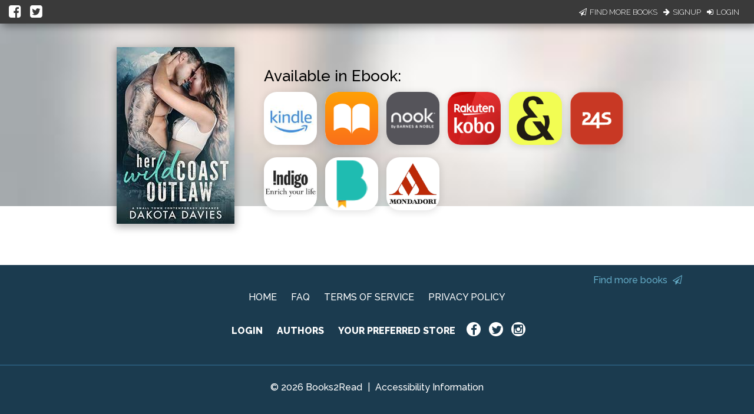

--- FILE ---
content_type: text/html; charset=utf-8
request_url: https://books2read.com/u/ban6J6
body_size: 24286
content:




<!DOCTYPE html>
<html lang="en">
    <head>
        
<script async src="https://www.googletagmanager.com/gtag/js?id=G-F1GFGWQ76W"></script>
<script>
  window.dataLayer = window.dataLayer || [];
  function gtag(){dataLayer.push(arguments);}
  gtag('js', new Date());

  
  gtag('config', 'G-F1GFGWQ76W');
</script>

        <meta charset="UTF-8">
        <meta name="viewport" content="width=device-width, initial-scale=1">
        
    

<meta name="twitter:site"           content="@findbooks2read" />
<meta name="twitter:card"           content="summary_large_image" />
<meta property="fb:app_id"          content="160403027762684" />
<meta property="og:url"             content="https://books2read.com/u/ban6J6" />

    <meta property="og:type"            content="book" />
    <meta property="book:author"        content="Dakota Davies ">
    <meta property="book:isbn"          content="">
    <meta property="book:release_date"  content="">

    
    <meta name="twitter:title"          content="Available now at your favorite digital store!">
    <meta name="twitter:description"    content="Her Wild Coast Outlaw: A Small Town Military Romance by Dakota Davies" />
    
        <meta name="twitter:image"      content="https://books2read-prod.s3.amazonaws.com/ubl_book_images/ban6J6" />
        <meta name="twitter:image:alt"  content="Her Wild Coast Outlaw: A Small Town Military Romance by Dakota Davies" />
    

    
    <meta property="og:title"           content="Available now at your favorite digital store!" />
    <meta property="og:description"     content="Her Wild Coast Outlaw: A Small Town Military Romance by Dakota Davies" />
    
        <meta property="og:image"       content="https://books2read-prod.s3.amazonaws.com/ubl_book_images/ban6J6" />
    

    
    <meta property="d2d:type"           content="ubl" />

        <title>Her Wild Coast Outlaw: A Small Town Military Romance | Universal Book Links Help You Find Books at Your Favorite Store!</title>

        
<link rel="apple-touch-icon" sizes="57x57" href="https://d358kmd7snii3m.cloudfront.net/static/images/favicons/apple-touch-icon-57x57.ae439302a534.png">
<link rel="apple-touch-icon" sizes="60x60" href="https://d358kmd7snii3m.cloudfront.net/static/images/favicons/apple-touch-icon-60x60.b0a7957ca1bb.png">
<link rel="apple-touch-icon" sizes="72x72" href="https://d358kmd7snii3m.cloudfront.net/static/images/favicons/apple-touch-icon-72x72.b20bbbf49a9a.png">
<link rel="apple-touch-icon" sizes="76x76" href="https://d358kmd7snii3m.cloudfront.net/static/images/favicons/apple-touch-icon-76x76.b0e23ac89cf7.png">
<link rel="apple-touch-icon" sizes="114x114" href="https://d358kmd7snii3m.cloudfront.net/static/images/favicons/apple-touch-icon-114x114.d449886428bd.png">
<link rel="apple-touch-icon" sizes="120x120" href="https://d358kmd7snii3m.cloudfront.net/static/images/favicons/apple-touch-icon-120x120.2f42ae391a3a.png">
<link rel="apple-touch-icon" sizes="144x144" href="https://d358kmd7snii3m.cloudfront.net/static/images/favicons/apple-touch-icon-144x144.ed96597b03b5.png">
<link rel="apple-touch-icon" sizes="152x152" href="https://d358kmd7snii3m.cloudfront.net/static/images/favicons/apple-touch-icon-152x152.f356a2e8ce09.png">
<link rel="apple-touch-icon" sizes="180x180" href="https://d358kmd7snii3m.cloudfront.net/static/images/favicons/apple-touch-icon-180x180.e2ec32f7f30e.png">
<link rel="icon" type="image/png" href="https://d358kmd7snii3m.cloudfront.net/static/images/favicons/favicon-32x32.f9641357f05f.png" sizes="32x32">
<link rel="icon" type="image/png" href="https://d358kmd7snii3m.cloudfront.net/static/images/favicons/favicon-194x194.7e2b234035fc.png" sizes="194x194">
<link rel="icon" type="image/png" href="https://d358kmd7snii3m.cloudfront.net/static/images/favicons/favicon-96x96.6c76353e8d6b.png" sizes="96x96">
<link rel="icon" type="image/png" href="https://d358kmd7snii3m.cloudfront.net/static/images/favicons/android-chrome-192x192.caddbcfe6b78.png" sizes="192x192">
<link rel="icon" type="image/png" href="https://d358kmd7snii3m.cloudfront.net/static/images/favicons/favicon-16x16.91fd8054834c.png" sizes="16x16">
<link rel="manifest" href="https://d358kmd7snii3m.cloudfront.net/static/images/favicons/manifest.5e28d8a9b5d2.json">
<meta name="msapplication-TileColor" content="#1b3b4f">
<meta name="msapplication-TileImage" content="https://d358kmd7snii3m.cloudfront.net/static/images/favicons/mstile-144x144.c6067981baa7.png">
<meta name="theme-color" content="#49c763">
        
        <!------------------------------------------------------------------------------------------------------------->
        <!--                                          3rd Party CSS                                                  -->
        <!------------------------------------------------------------------------------------------------------------->
        <link rel="stylesheet" href="https://maxcdn.bootstrapcdn.com/font-awesome/4.5.0/css/font-awesome.min.css">
        <link rel="stylesheet" href="https://cdnjs.cloudflare.com/ajax/libs/materialize/0.97.0/css/materialize.min.css">
        <link href='https://fonts.googleapis.com/css?family=Bitter:700|Raleway:400,500,700,800,300' rel='stylesheet' type='text/css'>
        <link href="https://fonts.googleapis.com/css?family=Playfair+Display:400,700,700i" rel="stylesheet">
        <link href="https://fonts.googleapis.com/css?family=Material+Icons" rel="stylesheet">
        <link href="https://cdnjs.cloudflare.com/ajax/libs/animate.css/3.5.1/animate.css" rel="stylesheet" type="text/css">

        <!------------------------------------------------------------------------------------------------------------->
        <!--                                          Books2Read CSS                                                 -->
        <!------------------------------------------------------------------------------------------------------------->
        
            <link rel="stylesheet" href="https://d358kmd7snii3m.cloudfront.net/static/CACHE/css/output.a6a067fe163a.css" type="text/css">
        
        

        <!------------------------------------------------------------------------------------------------------------->
        <!--                                          3rd Party JS                                                   -->
        <!------------------------------------------------------------------------------------------------------------->
        <script>
!function(f,b,e,v,n,t,s){if(f.fbq)return;n=f.fbq=function(){n.callMethod?
n.callMethod.apply(n,arguments):n.queue.push(arguments)};if(!f._fbq)f._fbq=n;
n.push=n;n.loaded=!0;n.version='2.0';n.queue=[];t=b.createElement(e);t.async=!0;
t.src=v;s=b.getElementsByTagName(e)[0];s.parentNode.insertBefore(t,s)}(window,
document,'script','https://connect.facebook.net/en_US/fbevents.js');

fbq('init', '160403027762684');
fbq('track', "PageView");</script>
<noscript><img height="1" width="1" style="display:none"
src="https://www.facebook.com/tr?id=160403027762684&ev=PageView&noscript=1"
/></noscript>
        <script src="https://cdnjs.cloudflare.com/ajax/libs/jquery/2.1.4/jquery.min.js"></script>
        <script src="https://cdnjs.cloudflare.com/ajax/libs/jquery-cookie/1.4.1/jquery.cookie.min.js"></script>
        <script src="//cdnjs.cloudflare.com/ajax/libs/jqueryui/1.12.1/jquery-ui.min.js"></script>
        <script src="https://cdnjs.cloudflare.com/ajax/libs/materialize/0.97.5/js/materialize.min.js"></script>
        <script src="https://cdnjs.cloudflare.com/ajax/libs/underscore.js/1.8.3/underscore-min.js"></script>
        <script src="https://cdnjs.cloudflare.com/ajax/libs/backbone.js/1.2.3/backbone-min.js"></script>
        <script src="https://cdnjs.cloudflare.com/ajax/libs/clipboard.js/1.5.8/clipboard.min.js"></script>

        <!------------------------------------------------------------------------------------------------------------->
        <!--                                          Books2Read JS                                                  -->
        <!------------------------------------------------------------------------------------------------------------->
        <script>
            var USER_IS_AUTHENTICATED = false;
            String.prototype.endsWith = function(suffix) {
                return this.indexOf(suffix, this.length - suffix.length) !== -1;
            };
            function triggerChangePasswordFor(email, successCallback, errorCallback) {
                $.post('/links/api/password-reset/', {email: email}).done(successCallback).fail(errorCallback);
            }
            function csrfSafeMethod(method) {
                return (/^(GET|HEAD|OPTIONS|TRACE)$/.test(method));
            }
            $.ajaxSetup({
                beforeSend: function(xhr, settings) {
                    var token = $.cookie('csrftoken');
                    if (!token) {
                        token = $('input[name="csrfmiddlewaretoken"]').attr('value');
                    }
                    if (!csrfSafeMethod(settings.type) && !this.crossDomain) {
                        xhr.setRequestHeader("X-CSRFToken", token);
                    }
                }
            });
        </script>
        
            <script src="https://d358kmd7snii3m.cloudfront.net/static/js/users/models/account.d814ef63724e.js"></script>
            <script src="https://d358kmd7snii3m.cloudfront.net/static/js/users/views/account.40435c50dfbf.js"></script>
        
        
    <script src="https://d358kmd7snii3m.cloudfront.net/static/js/book_links/models/ubl.8f1088b8fad9.js"></script>
    <script src="https://d358kmd7snii3m.cloudfront.net/static/js/book_links/views/ubl.5e987292f3c2.js"></script>
    <script>
        var STATIC_ERROR_IMAGE_URL = "https://d358kmd7snii3m.cloudfront.net/static/images/error/missingno.24c1b66538a1.jpg";
        var AUTHOR_PROFILE_URLS = [{"name": "Dakota Davies", "url": "/ap/R3YbYo/Dakota-Davies"}];
        var NUM_STORES_AVAILABLE = 9;
        var BOOK_URL = "/b/ban6J6";
        $('head').append('<script type="text/javascript" src="/links/get-reader-context/?nocache=' + new Date().getTime() + '">');
    </script>

        <script>
  !function(f,b,e,v,n,t,s)
  {if(f.fbq)return;n=f.fbq=function(){n.callMethod?
  n.callMethod.apply(n,arguments):n.queue.push(arguments)};
  if(!f._fbq)f._fbq=n;n.push=n;n.loaded=!0;n.version='2.0';
  n.queue=[];t=b.createElement(e);t.async=!0;
  t.src=v;s=b.getElementsByTagName(e)[0];
  s.parentNode.insertBefore(t,s)}(window, document,'script',
  'https://connect.facebook.net/en_US/fbevents.js');
  fbq('init', '160403027762684');
  fbq('track', 'PageView');
</script>

        
    <script type="application/ld+json" id="json-ld-snippet"></script>
    <script>
        var jsonBookTitle = "Her Wild Coast Outlaw: A Small Town Military Romance";
        var jsonBookAuthor = "Dakota Davies";
    </script>

        
    
    

    </head>
    <body class="top-level-body">
        
        <div class="body-wrapper">
    <link rel="stylesheet" href="https://d358kmd7snii3m.cloudfront.net/static/CACHE/css/output.36df93d70716.css" type="text/css">

    <div id="hero" class="row book-row">
        
            




<script type="text/javascript">
    function submitEmail(event) {
        var email = $('#email-signup-form input#email').val();
        var name = $('#email-signup-form input#name').val();
        var canEmail = $('#email-signup-form input#receive_marketing_emails').is(":checked");
        $.ajax('/author/subscribe/', {method: 'POST', data: {name: name, email: email, receive_marketing_emails: canEmail}});
        $('#email-signup-confirmation').openModal();
        $('#email-signup-form input#email').val('');
        $('#email-signup-form label[for="email"]').removeClass('active');
        $('#email-signup-form input#name').val('');
        $('#email-signup-form label[for="name"]').removeClass('active');
        if (canEmail) {
            $('#email-signup-form input#receive_marketing_emails').click();
        }
    }
    function showAuthedUserSignUpModal(event) {
        event.preventDefault();
        $('#authed-email-signup').openModal();
    }
    function showSignUpModal(event) {
        event.preventDefault();
        $('#email-signup').openModal();
    }
    function toggleActive(event, resource_type, currentlyActive) {
        event.preventDefault();

        if (typeof window.csrf === "undefined") {
            if (window.readingListCsrfToken) {
                window.csrf = window.readingListCsrfToken;
            }
            else {
                console.log('no csrf');
                return; // can't call server
            }
        }

        const data = new FormData();
        var hasData = false;
        var serverURL = null;
        if (resource_type === 'author') {
            data.append('active', !currentlyActive);
            hasData = true;
            serverURL = window.authorProfileUpdateURL;
        }
        else if (resource_type === 'book') {
            data.append('book_active', !currentlyActive);
            hasData = true;
            serverURL = window.bookUpdateURL;
        }
        else if (resource_type === 'reading_list') {
            data.append('active', !currentlyActive);
            hasData = true;
            serverURL = window.readingListSaveURL;
        }

        if (!hasData || !serverURL) {
            return; // nothing to do
        }

        const xhr = new XMLHttpRequest();
        xhr.open('PUT', serverURL, true);
        xhr.setRequestHeader("X-CSRFToken", window.csrf);
        xhr.onload = function (xhr) {
            if (xhr.readyState === 4) {
                console.log(xhr.statusText);
            }
            window.location.reload(true);
        };
        xhr.onerror = function (xhr) {
            console.error(xhr.statusText);
            window.location.reload(true);
        };
        xhr.send(data);
    }
    window.resourceIsActive = true;
</script>

    <div id="login-signup-bar">
        <div>
            <a id="share-on-facebook" href=""><i class="fa fa-facebook-square" aria-hidden="true"></i></a>
            <a id="share-on-twitter" href=""><i class="fa fa-twitter-square" aria-hidden="true"></i></a>
        </div>
        
            <div>
                <a href="#" onclick="showSignUpModal(event)"><i class="fa fa-paper-plane-o" aria-hidden="true"></i>Find More Books</a>
                <a href="/register/signup/"><i class="fa fa-arrow-right" aria-hidden="true"></i>Signup</a>
                <a href="/authentication/login/?next=/u/ban6J6"><i class="fa fa-sign-in" aria-hidden="true"></i>Login</a>
            </div>
        
        
        <div id="notification-bar" style="display: none;"></div>
        
    </div>

<div id="email-signup" class="modal">
        <div class="modal-content">
            <h4>Sign up now to get the most out of Books2Read</h4>
            <p style="margin-top: 15px;">We're always making new tools to help you discover, save, and share your favorite books.</p>
            <p>Sign up now to get updates whenever we release new features!</p>
            <form enctype="multipart/form-data" id="email-signup-form">
                <div class="input-field col s8 offset-s2" style="float: none;">
                    <input type="text" id="name" maxlength="100"/>
                    <label for="name"><span>Name</span></label>
                </div>
                <div class="input-field col s8 offset-s2" style="float: none;">
                    <input type="email" id="email"/>
                    <label for="email"><span>Email</span></label>
                </div>
                <div class="input-field col s8 offset-s2" style="float: none;">
                    <input type="checkbox" id="receive_marketing_emails"/>
                    <label for="receive_marketing_emails"><span>Yes! Send me book discovery news, tips, & tricks!</span></label>
                </div>
            </form>
        </div>
        <div class="modal-footer">
            <a href="#!" class="modal-close btn-green" onclick="submitEmail()">Sign me up!</a>
        </div>
    </div>
    <div id="authed-email-signup" class="modal">
        <div class="modal-content">
            <h4>Discover something great at Books2Read.</h4>
            <p style="margin-top: 15px;">We're always making new tools to help you discover, save, and share your favorite books.</p>
            <p>Watch your email for exciting announcements and new features coming soon!</p>
        </div>
        <div class="modal-footer">
            <a href="#!" class="modal-close btn-green">Cool</a>
        </div>
    </div>
    <div id="email-signup-confirmation" class="modal">
        <div class="modal-content">
            <h4>Thanks for signing up for Books2Read notifications!</h4>
            <p style="margin-top: 15px;">Check your inbox for a confirmation email with instructions to finish signing up.</p>
        </div>
        <div class="modal-footer">
            <a href="#!" class="modal-close btn-green">Cool</a>
        </div>
    </div>
<script type="text/javascript">
    getResourceType = function () {
        // Handle case of being on the author page
        return $('meta[property="d2d:type"]').attr('content');
    };
    $('#share-on-facebook').click(function(e){
        e.preventDefault();
        var b2rLink = window.location.href.split('?')[0];
        var fbpopup = window.open("https://www.facebook.com/sharer/sharer.php?u=" + b2rLink, "pop", "width=600, height=400, scrollbars=no");
    });
    $('#share-on-twitter').click(function(e) {
        e.preventDefault();
        // Set some vars to values we hope are less than 280 long...
        var b2rLink = window.location.href.split('?')[0];

        var resourceType = getResourceType();
        var blurb = "",
            titleText = "";
        if (resourceType === 'author_profile') {
            titleText = $('p#author-name a').text();
            blurb = "Find books by " + titleText + " at your favorite digital store!";
        }
        else if (resourceType === 'book'){
            titleText = $('#book-info p.book-title').text();
            blurb = 'Find ' + titleText + ' at your favorite digital store!';
        }
        else if (resourceType === 'ubl'){
            titleText = $('#book-info meta[itemprop=name]').attr('content');
            blurb = 'Find ' + titleText + ' at your favorite digital store!';
        }
        else if (resourceType === 'reading_list') {
            titleText = $('meta[property="d2d:name"]').attr('content');
            var tagLine = $('meta[property="d2d:tagLine"]').attr('content');
            blurb = titleText + ': ' + tagLine;
        }

        if (resourceType === 'book' && (b2rLink + blurb).length > 280) {
            // CustomName.name has max length of 100, so this should always work
            blurb = "Find this book at your favorite digital store!";
        }

        var width = 575,
            height = 400,
            left = ($(window).width() - width) / 2,
            top = ($(window).height() - height) / 2,
            url = 'http://twitter.com/share?url=' + b2rLink + '&text=' + encodeURIComponent(blurb),
            opts = 'status=1' +
                ',width=' + width +
                ',height=' + height +
                ',top=' + top +
                ',left=' + left;
        window.open(url, 'twitter', opts);
    });
</script>
<link rel="stylesheet" href="https://d358kmd7snii3m.cloudfront.net/static/CACHE/css/output.7dd2b39de396.css" type="text/css">
        
        <a href="" target="_blank" class="btn admin-link"
           style="display: none; z-index: 99999; position: absolute; top: 10px; left: 10px;"
        >
            Admin
        </a>
    </div>

    <div id="book-info" class="col s12 m10 offset-m1 l4 offset-l4 book-info" itemscope itemtype="http://schema.org/Book" itemprop="offers" itemid="#ublid">
        <div class="book-info-wrapper">
            <div class="cover-img-wrapper">
                <a href="/b/ban6J6">
                    <img src="https://books2read-prod.s3.amazonaws.com/CACHE/images/ubl_book_images/ban6J6/ef5fb48110f4b2628daa19e30aa3fe79" itemprop="image" alt="Her Wild Coast Outlaw: A Small Town Military Romance">
                </a>
            </div>
            
                <div class="book-info-text">
                    <div id="book-and-author"></div>
                    <div id="store-info-wrapper">

                        

                        <div class="col s12 is-available ebook">
                            <span class="store-or-stores ebook">Available in Ebook:</span>
                        </div>
                        <div class="row stores-row ebook">
                            <div class="col s12 m10 offset-m1 l6 offset-l3 store-icons"></div>
                        </div>

                        

                        

                    </div>
                </div>
            
        </div>
    </div>

    <script type="text/javascript">
        $(function() {
            $('#hero').css("background-image", "url('https://books2read-prod.s3.amazonaws.com/CACHE/images/ubl_book_images/ban6J6/cfe2f6a36a377bab700cbc080e08e69b')");
        });
    </script>

</div>
        



<link rel="stylesheet" href="https://d358kmd7snii3m.cloudfront.net/static/CACHE/css/output.11faf15478f8.css" type="text/css">


<div class="row footer-row">
    <div class="logged-out">
        
            <div class="col s10 offset-s1 is-this-your-book" style="display: initial;">
                
                <a href="#!" onclick="$('#email-signup').openModal()">Find more books <i style="color: #63AAC5;" class="fa fa-paper-plane-o" aria-hidden="true"></i></a>
            </div>
        
        <div class="col s10 offset-s1">
            <a href="/">HOME</a>
            <a href="/faq/">FAQ</a>
            <a href="/site/tos">TERMS OF SERVICE</a>
            <a href="/privacy-policy/">PRIVACY POLICY</a>
        </div>
        <div class="col s10 offset-s1 second-row-links">
            <a href="/authentication/login/">LOGIN</a>
            <a href="/faq/author/">AUTHORS</a>
            <a href="/links/preferences/">YOUR PREFERRED STORE</a>
            <div class="social-wrapper">
                <a class="social-icon" href="https://www.facebook.com/findbooks2read/"><i class="fa fa-facebook icon-interior"></i></a>
                <a class="social-icon" href="https://twitter.com/findbooks2read"><i class="fa fa-twitter icon-interior"></i></a>
                <a class="social-icon" href="https://www.instagram.com/findbooks2read/"><i class="fa fa-instagram icon-interior"></i></a>
            </div>
        </div>
    </div>
    <div class="logged-in">
        <div class="col s10 offset-s1 is-this-your-book">
            <a>Is this your book? Add additional Stores <i class="fa fa-caret-square-o-down"></i></a>
        </div>
        <div class="col s10 offset-s1">
            <a href="/">HOME</a>
            <a href="/faq/author/">AUTHOR FAQ</a>
            <a href="/site/tos">TERMS OF SERVICE</a>
            <a href="/links/my-account/">MY ACCOUNT</a>
            <a href="/privacy-policy/">PRIVACY POLICY</a>
        </div>
        <div class="col s10 offset-s1 second-row-links">
            <form method="post" action="/authentication/logout/" style="display:inline; margin:0;">
                <input type="hidden" name="csrfmiddlewaretoken" value="9ISeD4avBxyeePusLtj63JGxPAY5akh30VbIElPF4rCad6WS726Muyh25STMQJK9">
                <button type="submit" class="footer-logout-button">LOG OUT</button>
            </form>
            <a href="/links/preferences/">YOUR PREFERRED STORE</a>
            <div class="social-wrapper">
                
                    <a class="social-icon" href="https://www.facebook.com/findbooks2read/"><i class="fa fa-facebook icon-interior"></i></a>
                    <a class="social-icon" href="https://twitter.com/findbooks2read"><i class="fa fa-twitter icon-interior"></i></a>
                    <a class="social-icon" href="https://www.instagram.com/findbooks2read/"><i class="fa fa-instagram icon-interior"></i></a>
                
            </div>
        </div>
    </div>
    <div class="copyright col s10 offset-s1">
        <span>&copy; 2026 Books2Read</span> | <span><a style="margin: 0;" href=/accessibility-information>Accessibility Information</a></span>
    </div>
</div>
        <noscript><img height="1" width="1" style="display:none"
  src="https://www.facebook.com/tr?id=160403027762684&ev=PageView&noscript=1"
/></noscript>

    </body>
</html>

--- FILE ---
content_type: application/javascript
request_url: https://books2read.com/links/get-reader-context/?nocache=1768611003118&_=1768611003031
body_size: -147
content:
var urlKey="ban6J6", readOnly=false, readerOwnsUbl="False", storePreference=null, doNotPrompt=false;